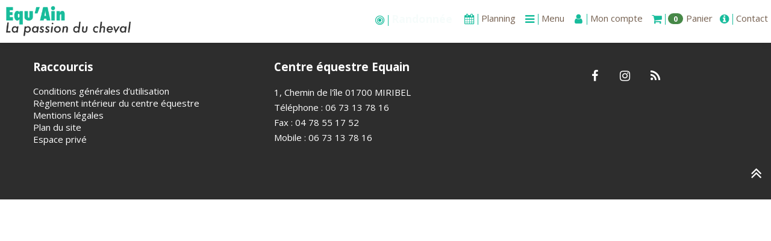

--- FILE ---
content_type: text/html; charset=utf-8
request_url: https://www.equain.fr/equide87.html?lang=fr
body_size: 7558
content:
<!DOCTYPE HTML>
<!--[if lt IE 7 ]> <html class="page_equide ltr fr no-js ie ie6 lte9 lte8 lte7" xmlns="http://www.w3.org/1999/xhtml" xml:lang="fr" lang="fr" dir="ltr"> <![endif]-->
<!--[if IE 7 ]>    <html class="page_equide ltr fr no-js ie ie7 lte9 lte8 lte7" xmlns="http://www.w3.org/1999/xhtml" xml:lang="fr" lang="fr" dir="ltr"> <![endif]-->
<!--[if IE 8 ]>    <html class="page_equide ltr fr no-js ie ie8 lte9 lte8" xmlns="http://www.w3.org/1999/xhtml" xml:lang="fr" lang="fr" dir="ltr"> <![endif]-->
<!--[if IE 9 ]>    <html class="page_equide ltr fr no-js ie ie9 lte9" xmlns="http://www.w3.org/1999/xhtml" xml:lang="fr" lang="fr" dir="ltr"> <![endif]-->
<!--[if (gt IE 9)|!(IE)]><!-->
<html class="page_equide ltr fr no-js" xmlns="http://www.w3.org/1999/xhtml" xml:lang="fr" lang="fr" dir="ltr">
<!--<![endif]-->
<head>
<script type='text/javascript'>/*<![CDATA[*/(function(H){H.className=H.className.replace(/\bno-js\b/,'js')})(document.documentElement);/*]]>*/</script><title>Centre équestre Equain</title>
<meta name="description" content="Tagada" />
<meta name="twitter:card" content="summary_large_image">
<meta name="twitter:site" content="@https://www.equain.fr/equide87.html?lang=fr">
<meta name="twitter:title" content="Centre équestre Equain">
<meta name="twitter:description" content="Le centre équestre Equ'ain propose des stages et cous d'équitation à Lyon pour enfants ados et adultes poney / cheval">
<meta property="og:title" content="Centre équestre Equain" />
<meta property="og:type" content="siteweb" />
<meta property="og:url" content="https://www.equain.fr/equide87.html?lang=fr" />
<meta property="og:description" content="Le centre équestre Equ'ain propose des stages et cous d'équitation à Lyon pour enfants ados et adultes poney / cheval"/>
<link rel="shortcut icon" href="plugins/squelettes/poneychevalnature.com/logo/favicon.ico" type="image/x-icon">
<link rel="icon" href="plugins/squelettes/poneychevalnature.com/logo/favicon.png" type="image/png">
<link rel="icon" sizes="32x32" href="plugins/squelettes/poneychevalnature.com/logo/favicon-32.png" type="image/png">
<link rel="icon" sizes="64x64" href="plugins/squelettes/poneychevalnature.com/logo/favicon-64.png" type="image/png">
<link rel="icon" sizes="96x96" href="plugins/squelettes/poneychevalnature.com/logo/favicon-96.png" type="image/png">
<link rel="icon" sizes="196x196" href="plugins/squelettes/poneychevalnature.com/logo/favicon-196.png" type="image/png">
<link rel="apple-touch-icon" sizes="152x152" href="plugins/squelettes/poneychevalnature.com/logo/apple-touch-icon.png">
<link rel="apple-touch-icon" sizes="60x60" href="plugins/squelettes/poneychevalnature.com/logo/apple-touch-icon-60x60.png">
<link rel="apple-touch-icon" sizes="76x76" href="plugins/squelettes/poneychevalnature.com/logo/apple-touch-icon-76x76.png">
<link rel="apple-touch-icon" sizes="114x114" href="plugins/squelettes/poneychevalnature.com/logo/apple-touch-icon-114x114.png">
<link rel="apple-touch-icon" sizes="120x120" href="plugins/squelettes/poneychevalnature.com/logo/apple-touch-icon-120x120.png">
<link rel="apple-touch-icon" sizes="144x144" href="plugins/squelettes/poneychevalnature.com/logo/apple-touch-icon-144x144.png">
<meta name="msapplication-TileImage" content="plugins/squelettes/poneychevalnature.com/logo/favicon-144.png">
<meta name="msapplication-TileColor" content="#FFFFFF">
<!--seo_insere--><meta name="robots" content="INDEX, FOLLOW" />
<link rel="canonical" href="https://www.equain.fr/equide87.html" /><meta http-equiv="Content-Type" content="text/html; charset=utf-8" />
<meta name="generator" content="SPIP 4.4.7" />
<link rel="alternate" type="application/rss+xml" title="Syndiquer tout le site" href="spip.php?page=backend" />
<meta name="viewport" content="width=device-width, initial-scale=1.0">
<link rel='stylesheet' href='local/cache-css/15b01b07e9c1415bc4a4905a81c93751.css?1768149615' type='text/css' />
<script type='text/javascript'>var var_zajax_content='content';</script><script>
var mediabox_settings={"auto_detect":true,"ns":"box","tt_img":true,"sel_g":"#documents_portfolio a[type='image\/jpeg'],#documents_portfolio a[type='image\/png'],#documents_portfolio a[type='image\/gif']","sel_c":".mediabox","str_ssStart":"Diaporama","str_ssStop":"Arr\u00eater","str_cur":"{current}\/{total}","str_prev":"Pr\u00e9c\u00e9dent","str_next":"Suivant","str_close":"Fermer","str_loading":"Chargement\u2026","str_petc":"Taper \u2019Echap\u2019 pour fermer","str_dialTitDef":"Boite de dialogue","str_dialTitMed":"Affichage d\u2019un media","splash_url":"","lity":{"skin":"_simple-dark","maxWidth":"90%","maxHeight":"90%","minWidth":"400px","minHeight":"","slideshow_speed":"2500","opacite":"0.9","defaultCaptionState":"expanded"}};
</script>
<!-- insert_head_css -->
<script type='text/javascript' src='local/cache-js/3d46a66c6a5347daf86354164b09610d.js?1769392845'></script>
<!-- insert_head -->
<link rel="stylesheet" type="text/css" media="all" href='local/cache-less/creneau-cssify-58e641a.css?1764176410' />
<link rel="stylesheet" href="https://cdnjs.cloudflare.com/ajax/libs/jquery-timepicker/1.10.0/jquery.timepicker.css" />
<script src="https://cdnjs.cloudflare.com/ajax/libs/jquery-timepicker/1.10.0/jquery.timepicker.min.js"></script>
<!-- FB Modeles vide -->
<link rel="alternate" type="application/json+oembed" href="https://www.equain.fr/oembed.api/?format=json&amp;url=https%3A%2F%2Fwww.equain.fr%2Fequide87.html%3Flang%3Dfr" />
<!--[if lt IE 9]>
<script src="plugins/bootstrap/bootstrap2spip/js/html5.js"></script>
<script src="plugins/bootstrap/bootstrap2spip/js/respond.min.js"></script>
<![endif]--><script type="application/javascript" src='plugins/squelettes/poneychevalnature.com/javascript/bootstrap-select.js'></script>
<script src="https://cdnjs.cloudflare.com/ajax/libs/bootstrap-select/1.12.2/js/i18n/defaults-fr_FR.min.js"></script>
<script type="application/javascript">
datepickerOptions = {
prevText: 'précédent',
nextText: 'suivant',
currentText: 'aujourd’hui',
closeText: 'Fermer',
monthNames: [
'janvier','février','mars','avril','mai','juin',
'juillet','août','septembre','octobre','novembre','décembre'],
monthNamesShort: [
'janv.','févr.','mars','avr.','mai','juin',
'juil.','août','sept.','oct.','nov.','déc.'],
dayNames: [
'dimanche','lundi','mardi','mercredi',
'jeudi','vendredi','samedi'],
dayNamesShort: [
'dim.','lun.','mar.','mer.',
'jeu.','ven.','sam.'],
dayNamesMin: [
'd.','l.','m.','m.',
'j.','v.','s.'],
firstDay: 1
}; 
$(function() {
$('.selectpicker').selectpicker();
$('[data-toggle="tooltip"]').tooltip();
});
</script>
<style>
.bs-searchbox input {
box-sizing: border-box;
height: auto;
}
</style>	</head>
<body>
<div class="page">
<div class="container-fluid removePadFluid fullheight">
<div class="navbar" id="nav">
<header>
<div class="navbar  navbar-fixed-top">
<div class="navbar-inner">
<div class="yamm container-fluid removePadFluid">
<a class="btn btn-navbar" data-toggle="collapse" data-target=".nav-collapse"><i class="fa fa-th noMargin"></i></a>        	
<a class="brand normal pull-left" href="https://www.equain.fr"><img src='local/cache-vignettes/L339xH82/siteon0-223efd50-0234e.png?1760457257' alt='Centre &#233;questre Equain' class='spip_logo' width='' height='82' onmouseover='' onmouseout='' style='height:50px' title='Centre &#233;questre Equain' /></a>
<div class="nav-collapse collapse" id="nav1">
<ul class="nav unstyled pull-right">
<script>
function swapTitre(id_siteminer){
var $act = $('#titre-siteminer'+id_siteminer+' .act');
var $nex = ($('#titre-siteminer'+id_siteminer+' .act').next().length > 0) ? $('#titre-siteminer'+id_siteminer+' .act').next() : $('#titre-siteminer'+id_siteminer+' span:first');
$act.fadeOut(function(){
$act.removeClass('act');
$nex.fadeIn().addClass('act');
});
}
</script>
<li class="fa-nav active-siteminer swaptitre"><a href="Calendrier-des-stages-et-evenements.html" title="Calendrier des stages et évènements"><i class="fa fa-bullseye @class@"></i><span id="titre-siteminer1"><span class="act">Stage équestre</span><span>Randonnée</span><span>Stages vacances</span><span>Compétition</span></span></a></li>
<script>
$(function() {
setInterval('swapTitre(1)', 2000);
});
</script>						
<li><a  href="spip.php?page=planning" ><i class="fa fa-calendar noMargin fa-nav"></i><span class=" titre-nav visible">Planning</span></a></li>
<li class="dropdown yamm-fullwidth dropdown-menu-theme">
<a href="#" class="dropdown-toggle" data-toggle="dropdown"><i class="fa fa-bars noMargin fa-nav"></i><span class=" titre-nav visible">Menu</span></a>
<div class="unstyled dropdown-menu clearfix">
<div class="row-fluid posSpanFluid">
<div class="span3">
<div class="h3 titre_top_menu"><a href="-Activites-.html">Cours / Balades / Stages</a></div>
<ul class="yamm-content unstyled dropdown-menu">
<li class="sous_titre_top_menu"><a href="-Stages-d-equitation-.html">Stages d’équitation</a></li>
<li class="sous_titre_top_menu"><a href="-Balades-et-randonnees-a-cheval-.html">Balades et randonnées à cheval</a></li>
<li class="sous_titre_top_menu"><a href="-Competitions-.html">Equitation sportive</a></li>
<li class="sous_titre_top_menu"><a href="-Poney-club-30-.html">Poney club</a></li>
<li class="sous_titre_top_menu"><a href="-Ecole-d-equitation-31-.html">Ecole d&#8217;équitation</a></li>
<li class="sous_titre_top_menu"><a href="-FAC-.html">FAC</a></li>
<li class="sous_titre_top_menu"><a href="Cours-particulier.html">Cours particulier</a></li>
<li class="sous_titre_top_menu"><a href="Public-en-situation-de-handicap.html">Public en situation de handicap</a></li>
<li class="sous_titre_top_menu"><a href="Adhesion.html">Adhésion</a></li>
<li class="sous_titre_top_menu"><a href="Seance-decouverte.html">Séance découverte</a></li>
<li class="sous_titre_top_menu"><a href="Seance-occasionnelle-106.html">Séance occasionnelle</a></li>
<li class="sous_titre_top_menu"><a href="Seance-Proprietaire.html">Séance Propriétaires et DP</a></li>
</ul>
</div>
<div class="span3">
<div class="h3 titre_top_menu"><a href="-Newsletter-.html">Newsletter</a></div>
<ul class="yamm-content unstyled dropdown-menu">
<li class="sous_titre_top_menu"><a href="CCE-11-janvier.html">CCE - 11 janvier</a></li>
<li class="sous_titre_top_menu"><a href="Horse-Ball-11-Janvier.html">Horse Ball - 11 Janvier</a></li>
<li class="sous_titre_top_menu"><a href="Section-sportive-portes-ouvertes-Saint-Joseph.html">Portes ouvertes Saint Joseph - 17 Janvier</a></li>
<li class="sous_titre_top_menu"><a href="Stage-Hunter-25-janvier.html">Stage Hunter - 25 janvier</a></li>
<li class="sous_titre_top_menu"><a href="CSO-25-janvier.html">CSO - 25 janvier</a></li>
</ul>
</div>
<div class="span3">
<div class="h3 titre_top_menu"><a href="-Le-club-.html">Le club</a></div>
<ul class="yamm-content unstyled dropdown-menu">
<li class="sous_titre_top_menu"><a href="-Les-installations-12-.html">Les installations</a></li>
<li class="sous_titre_top_menu"><a href="-L-equipe-26-.html">L&#8217;équipe</a></li>
<li class="sous_titre_top_menu"><a href="-La-cavalerie-29-.html">La cavalerie</a></li>
</ul>
</div>
<div class="span3">
<div class="h3 titre_top_menu"><a href="-Centre-de-Formation-Professionnelle-.html">Centre de Formation Professionnelle</a></div>
<ul class="yamm-content unstyled dropdown-menu">
<li class="sous_titre_top_menu"><a href="Animateur-d-Equitation-204.html">Animateur d&#8217;Equitation</a></li>
<li class="sous_titre_top_menu"><a href="BPJEPS.html">BPJEPS</a></li>
</ul>
</div>
</div>
<div class="row-fluid posSpanFluid">
<div class="span3">
<div class="h3 titre_top_menu"><a href="-Pensions-et-proprietaires-.html">Pensions et propriétaires</a></div>
<ul class="yamm-content unstyled dropdown-menu">
<li class="sous_titre_top_menu"><a href="-Les-services-la-carte-.html">Les services la carte</a></li>
<li class="sous_titre_top_menu"><a href="-Pensions-33-.html">Pensions et Hébergement</a></li>
<li class="sous_titre_top_menu"><a href="-Les-cours-.html">Les cours propriétaires</a></li>
<li class="sous_titre_top_menu"><a href="Video-Surveillance.html">La video surveillance</a></li>
</ul>
</div>
<div class="span3">
<div class="h3 titre_top_menu"><a href="-Anniversaires-Groupes-et-Entreprises-.html">Anniversaires, Groupes et Entreprises</a></div>
<ul class="yamm-content unstyled dropdown-menu">
<li class="sous_titre_top_menu"><a href="Equi-coaching.html">Equi-coaching</a></li>
<li class="sous_titre_top_menu"><a href="Locations-de-salles-de-reunion.html">Locations structures équestres et salles de réunion</a></li>
<li class="sous_titre_top_menu"><a href="Sortie-decouverte-equestre-ou-balade-a-cheval.html">Sortie découverte équestre ou balade à cheval</a></li>
<li class="sous_titre_top_menu"><a href="Enterrement-de-vie-de-jeune-fille-ou-garcon.html">Enterrement de vie de jeune fille ou garçon</a></li>
<li class="sous_titre_top_menu"><a href="Anniversaires.html">Anniversaires</a></li>
</ul>
</div>
<div class="span3">
<div class="h3 titre_top_menu"><a href="-Competition-.html">Compétition</a></div>
<ul class="yamm-content unstyled dropdown-menu">
<li class="sous_titre_top_menu"><a href="-Concours-FAC-.html">Concours FAC</a></li>
<li class="sous_titre_top_menu"><a href="CONCOURS-CSO.html">CONCOURS CSO</a></li>
<li class="sous_titre_top_menu"><a href="Concours-Dressage.html"> Concours Dressage</a></li>
<li class="sous_titre_top_menu"><a href="Concours-CCE.html">Concours CCE</a></li>
<li class="sous_titre_top_menu"><a href="Competitions-de-Horse-Ball.html">Compétitions de Horse Ball</a></li>
<li class="sous_titre_top_menu"><a href="Concours-PonyGames.html">Concours PonyGames</a></li>
<li class="sous_titre_top_menu"><a href="Concours-interne.html">Concours interne</a></li>
</ul>
</div>
<div class="span3">
<div class="h3 titre_top_menu"><a href="-centre-equestre-.html">Règlement intérieur et mentions légales</a></div>
<ul class="yamm-content unstyled dropdown-menu">
<li class="sous_titre_top_menu"><a href="Le-reglement-interieur.html">Conditions générales d&#8217;utilisation</a></li>
<li class="sous_titre_top_menu"><a href="Mentions-legales.html">Mentions légales</a></li>
<li class="sous_titre_top_menu"><a href="Reglement-interieur-du-centre-equestre.html">Règlement intérieur du centre équestre</a></li>
</ul>
</div>
</div>
<div class="row-fluid posSpanFluid">
<div class="span3">
<div class="h3 titre_top_menu"><a href="-Carousel-.html">Carousel</a></div>
<ul class="yamm-content unstyled dropdown-menu">
<li class="sous_titre_top_menu"><a href="Accueil-100.html">Bienvenue a Equ&#8217;Ain&nbsp;!</a></li>
<li class="sous_titre_top_menu"><a href="Equain.html">Balades</a></li>
<li class="sous_titre_top_menu"><a href="Inscriptions-ecurie-poneys-2021-2022.html">Inscriptions écurie poneys 2024-2025</a></li>
<li class="sous_titre_top_menu"><a href="Inscription-ecurie-cheval-2021-2022.html">Inscriptions écurie cheval 2024-2025</a></li>
</ul>
</div>
<div class="span3">
<div class="h3 titre_top_menu"><a href="-Covoiturage-.html">Covoiturage</a></div>
<ul class="yamm-content unstyled dropdown-menu">
<li class="sous_titre_top_menu"><a href="Karos.html">Karos</a></li>
</ul>
</div>
<div class="span3">
<div class="h3 titre_top_menu"><a href="-Notre-boutique-Equ-ain-.html">Notre boutique Equ&#8217;ain</a></div>
<ul class="yamm-content unstyled dropdown-menu">
<li class="sous_titre_top_menu"><a href="Coupe-Vent-Homme-Femme-Enfant.html">Coupe Vent Homme - Femme - Enfant</a></li>
<li class="sous_titre_top_menu"><a href="Sac-de-sport.html">Sac de sport</a></li>
<li class="sous_titre_top_menu"><a href="Mug.html">Mug</a></li>
<li class="sous_titre_top_menu"><a href="Casquette.html">Casquette</a></li>
<li class="sous_titre_top_menu"><a href="Doudoune-sans-manche.html">Doudoune sans manche</a></li>
<li class="sous_titre_top_menu"><a href="Parka.html">Parka</a></li>
<li class="sous_titre_top_menu"><a href="Polo.html">Polo</a></li>
<li class="sous_titre_top_menu"><a href="Softshell.html">Softshell</a></li>
<li class="sous_titre_top_menu"><a href="Sweat-a-capuche.html">Sweat à capuche</a></li>
</ul>
</div>
</div>
</li>						 						  <li class="dropdown dropdown-menu-theme" >
<a href="#" class="dropdown-toggle" data-toggle="dropdown" ><i class="fa fa-user noMargin fa-nav"></i><span class=" titre-nav visible">Mon compte</span></a>
<ul class="unstyled dropdown-menu inverse">
<li> 
<div class=' formulaire_spip formulaire_login   posSpanFluid row-fluid'>
<div class="span6">
<form id='formulaire_login' method='post' action='/equide87.html?lang=fr' enctype='multipart/form-data' class="form-inline">
<span class="form-hidden"><input name="lang" value="fr" type="hidden"
><input name='formulaire_action' type='hidden'
value='login'><input name='formulaire_action_args' type='hidden'
value='9wLL0oQhbdDvc2rcKIJfQAhJd4n+3iVKmAZdRSGVBCBRrB8GVoWueV8Fw+6O56qlSuyGtTFLAjRaZN7IBDrPC/w5PGtQVo8/KA=='><input name='formulaire_action_sign' type='hidden'
value=''></span><fieldset>
<!-- <legend>Identification</legend> -->
<!-- <span id="spip_logo_auteur"></span> -->
<div class="left-inner-addon "><i class="fa fa-user @class@"></i><input type='text' class='input-medium fullWidth' name='var_login' id='var_login' value="" placeholder=" Login ou email"   required='required'  autofocus='autofocus' autocapitalize="off" autocorrect="off" autocomplete="username"/></div>
<div class="left-inner-addon"><i class="fa fa-eye-slash voirMdp" style="pointer-events:all;"></i><input type='password' class='fullWidth' name='password' id='password' value="" placeholder="Mot de passe" autocapitalize="off" autocorrect="off"    autocomplete="current-password"/></div>
<label class='checkbox' for="session_remember">	
<input type="checkbox" name="session_remember" id="session_remember" value="oui"  onchange="jQuery(this).addClass('modifie');" />
Se souvenir de moi</label>
<div><button type="submit" class="btn btn-theme pull-right hidden-phone">Valider</button></div>
<div><button type="submit" class="btn btn-theme-inverse pull-right visible-phone">Valider</button></div>
<a  href="spip.php?page=spip_pass" id='spip_pass' rel="nofollow" class="btn btn-theme-inverse clearfix">Mot de passe oublié ?</:bootskin:login_motpasseoublie:></a>
</fieldset>
</form>
<script>
$(document).ready(function(){
$('.voirMdp').click(function() {
voirMdp();
})
});
function voirMdp() {
var type = $("#password").attr("type"); 
if( type === 'password' ) $("#password").attr("type", "text");					
else $("#password").attr("type", "password");
$('.voirMdp').toggleClass("fa-eye fa-eye-slash");
}
</script>
</div>
<div class="span6">
<span class="clearfix"><i class="fa fa-info"></i>Si vous n'avez pas encore de compte vous pouvez vous inscrire afin d'acccéder immédiatement à toutes les prestations.</span>
<a href="spip.php?page=inscription"><button style="margin-top: 5px;"class=" pull-right btn btn-theme hidden-phone">S'inscrire</button></a>
<a href="spip.php?page=inscription"><button style="margin-top: 5px;"class=" pull-right btn btn-theme-inverse visible-phone">S'inscrire</button></a>
</div>
</div><script>var login_info;
function informe_auteur(c){
login_info.informe_auteur_en_cours = false;
// JSON envoye par informer_auteur.html
c = jQuery.parseJSON(c);
if (c) {
// indiquer le cnx si on n'y a pas touche
jQuery('input#session_remember:not(.modifie)')
.prop('checked',(c.cnx=='1')?true:false);
}
if (c.logo)
jQuery('#spip_logo_auteur').html(c.logo);
else
jQuery('#spip_logo_auteur').html('');
}
function actualise_auteur(){
if (login_info.login != jQuery('#var_login').prop('value')) {
login_info.informe_auteur_en_cours = true;
login_info.login = jQuery('#var_login').prop('value');
var currentTime = new Date();// on passe la date en var pour empecher la mise en cache de cette requete (bug avec FF3 & IE7)
jQuery.get(login_info.page_auteur, {var_login:login_info.login,var_compteur:currentTime.getTime()},informe_auteur);
}
}
var login_info={'login':'','page_auteur': 'spip.php?page=informer_auteur','informe_auteur_en_cours':false,'attente_informe':0};jQuery(function(){jQuery('#var_login').change(actualise_auteur);});</script></li> 
</ul>
</li>
<li class="dropdown dropdown-menu-theme" id="navbar-panier">
<a href="#" class="dropdown-toggle" data-toggle="dropdown"><i class="fa fa-shopping-cart noMargin fa-nav"></i> <span class="badge badge-success">0</span><span class="visible titre-nav">Panier</span></a>
						 						<li><a  href="spip.php?page=contact" id="contact"><i class="fa fa-info-circle noMargin fa-nav"></i><span class=" titre-nav visible">Contact</span></a></li>
</ul>
</div>
</div> 
</div>
</div>
</header>
</div>
<div class="change" >
<div class="container">
<div class="header" >
<link href="https://gitcdn.github.io/bootstrap-toggle/2.2.2/css/bootstrap-toggle.min.css" rel="stylesheet">
<script src="https://gitcdn.github.io/bootstrap-toggle/2.2.2/js/bootstrap-toggle.min.js"></script>						</div>
<div class=" wrapper"  >
<div class=" content " >
<script>
$(function(){
if($('.reorganiser_cellules').length > 0){ 
$(this).on('shown', function (e) {
reorganiser_cellules();
})
}
})
</script>															</div>
</div>		
</div>
<div class="back-top"><a href="#"><i class="fa fa-angle-double-up noMargin"></i></a></div>
<div class="footer" id="footer">
<div class="main-footer container"> 
<div class=" row-fluid ">
<div class="span4 col2Footer">
<div class="liste rubriques">
<div class="h3"><strong>Raccourcis</strong></div>
<ul class="unstyled ">
<li class="item"><a href="Le-reglement-interieur.html">Conditions générales d&#8217;utilisation</a></li>
<li class="item"><a href="Reglement-interieur-du-centre-equestre.html">Règlement intérieur du centre équestre</a></li>
<li class="item"><a href="Mentions-legales.html">Mentions légales</a></li>
<li class="item"><a href="spip.php?page=plan">Plan du site</a></li>
<li class="item"><a href="ecrire/">Espace privé</a></li>
</ul>
</div></div>
<div class="span4">
<address>
<div class="h3"><strong>Centre équestre Equain</strong></div>
<ul class="unstyled">
<li class="fa-footer-adresse"> 1, Chemin de l'île
01700 MIRIBEL </li>
<li class="fa-footer-tel">Téléphone :  06 73 13 78 16</li>
<li class=" fa-footer-fax"> Fax :  04 78 55 17 52</li> 	
<li class="fa-footer-mobile">Mobile :  06 73 13 78 16</li>
</ul>
</address>
</div>
<div class="span4 pull-left">
<ul class="unstyled inline social-icone center">
<li><a href="https://www.facebook.com/ecurie.equain"><i class="fa fa-facebook fa-2x"></i></a></li>
<li><a href="https://www.instagram.com/equain.emls_officiel/"><i class="fa fa-instagram fa-2x"></i></a></li>
<li><a href="spip.php?page=backend" rel="alternate" title="Syndiquer tout le site"><i class="fa fa-rss fa-2x noMargin"></i></a></li>
</ul>
</div>
</div>
<div class="row-fluid">
<div class="span12">
<div class="realiser">
</div>
</div>
</div>
</div>				</div>
</div>
</div>
</div>
<!-- footer_js -->
<!-- compact [
plugins/squelettes/poneychevalnature.com/javascript/jquery.touchSwipe.min.js
plugins/themes/poneychevalnature.com/js/bootstrap.js?1759251173
local/cache-js/jsdyn-javascript_update_panier_js-06ff4b9b-minify-92fd.js?1769562787
] 100% -->
<script type='text/javascript' src='local/cache-js/adfaaa8eddf82b9fb7d4021f3a7a195c.js?1769562787'></script>
<script type="text/javascript" src="//cdnjs.cloudflare.com/ajax/libs/jquery.lazy/1.7.6/jquery.lazy.min.js"></script>
<script type="text/javascript" src="//cdnjs.cloudflare.com/ajax/libs/jquery.lazy/1.7.6/jquery.lazy.plugins.min.js"></script>
<!-- fin_footer_js -->
<script type="application/javascript">
$(function() {
$('.lazy').Lazy();
$('.hover-image').Lazy();
$('#myCarouselInfos').carousel({
interval : 3000
});
$('#myCarousel').carousel({
interval : 8000
});
// lazy chargement des images du carousel
$("#myCarousel").on("slide", function(ev) {
var lazy = $(ev.relatedTarget);
if(lazy.attr("data-src")){
lazy.attr("style", lazy.data('src'));
lazy.removeAttr("data-src");	
}
});
$('.brand img').removeAttr('onmouseover');
$('.brand img').removeAttr('onmouseout');
$('.back-top').on('click', function () {
$("html, body").animate({ scrollTop: 0 }, 1500);
$('.footer').css('min-height','auto');
});
});
</script><script src='https://www.google.com/recaptcha/api.js?onload=recaptchaOnloadCallback&render=explicit'  async defer></script>
<script type='text/javascript'>
var recaptchaOnloadCallback = function() {
for (var i = 0; i < document.forms.length; ++i) {
var form = document.forms[i];
var captcha = form.querySelector('.g-recaptcha');
if (null === captcha){
continue;
}
(function(frm){
var captchaId = grecaptcha.render(captcha,{
'sitekey': '6LdpqOIUAAAAAFGLp8OKrk_PVg5Qu2Wxg6vW3bVQ',
'size': 'invisible',
'badge' : 'bottomright', // possible values: bottomright, bottomleft, inline
'callback' : function (recaptchaToken) {
HTMLFormElement.prototype.submit.call(frm);
}
});
frm.onsubmit = function (evt){
evt.preventDefault();
grecaptcha.execute(captchaId);
};
})(form);
}
};
</script>
<script defer src="https://static.cloudflareinsights.com/beacon.min.js/vcd15cbe7772f49c399c6a5babf22c1241717689176015" integrity="sha512-ZpsOmlRQV6y907TI0dKBHq9Md29nnaEIPlkf84rnaERnq6zvWvPUqr2ft8M1aS28oN72PdrCzSjY4U6VaAw1EQ==" data-cf-beacon='{"version":"2024.11.0","token":"87ba594b3a564012b7a0757835fb76a0","r":1,"server_timing":{"name":{"cfCacheStatus":true,"cfEdge":true,"cfExtPri":true,"cfL4":true,"cfOrigin":true,"cfSpeedBrain":true},"location_startswith":null}}' crossorigin="anonymous"></script>
</body><!-- Page parsée et évaluée en 0.0215 secondes -->
</html>